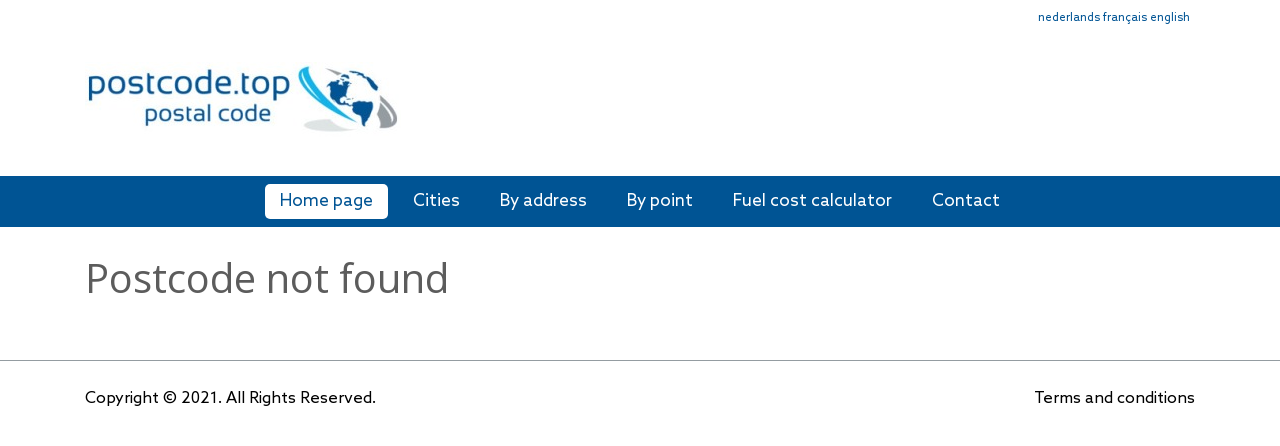

--- FILE ---
content_type: text/html; charset=utf-8
request_url: https://postcode.top/en/postcode/Delft
body_size: 8377
content:
<!DOCTYPE html>
<html lang="en">

<head>
    <meta http-equiv="Content-Type" content="text/html; charset=UTF-8" />
	<meta name="viewport" content="width=device-width, initial-scale=1.0, maximum-scale=5.0, user-scalable=yes">
    <meta http-equiv="X-UA-Compatible" content="IE=edge">
    <meta charset="utf-8" />
	<base href="https://postcode.top/en/postcode/Delft" />
	
	<link href="/templates/peopleperhour/favicon.ico" rel="shortcut icon" type="image/vnd.microsoft.icon" />
	<link href="/templates/peopleperhour/css/bootstrap.css" rel="stylesheet" />
	<link href="/templates/peopleperhour/css/font-awesome.css" rel="stylesheet" />
	<link href="/templates/peopleperhour/css/owl.carousel.min.css" rel="stylesheet" />
	<link href="/templates/peopleperhour/css/customfonts.css" rel="stylesheet" />
	<link href="/templates/peopleperhour/css/style.css" rel="stylesheet" />
	<link href="/templates/peopleperhour/css/responsive.css" rel="stylesheet" />
	<link href="https://fonts.googleapis.com/css?family=Open+Sans" rel="stylesheet" />
	<style>

	h1, h2, h3, h4, h5, h6, .site-title {
		font-family: 'Open Sans', sans-serif;
	}
	</style>
	<script type="application/json" class="joomla-script-options new">{"csrf.token":"4b62d38c72467037b509e6080b5be2b5","system.paths":{"root":"","base":""}}</script>
	<script src="/media/jui/js/jquery.min.js?7a0a90145066317a73c00f0482d2af56"></script>
	<script src="/media/system/js/caption.js?7a0a90145066317a73c00f0482d2af56"></script>
	<script src="/media/system/js/core.js?7a0a90145066317a73c00f0482d2af56"></script>
	<script src="/templates/peopleperhour/js/jquery.matchHeight.js"></script>
	<script src="/templates/peopleperhour/js/popper.min.js"></script>
	<script src="/templates/peopleperhour/js/bootstrap.min.js"></script>
	<script src="/templates/peopleperhour/js/owl.carousel.js"></script>
	<!--[if lt IE 9]><script src="/templates/peopleperhour/js/html5shiv.js"></script><![endif]-->
	<!--[if lt IE 9]><script src="/templates/peopleperhour/js/respond.min.js"></script><![endif]-->
	<script>
jQuery(window).on('load',  function() {
				new JCaption('img.caption');
			});
	</script>

	<!-- Google tag (gtag.js) -->
<script async src="https://www.googletagmanager.com/gtag/js?id=G-GFTQFJCND1"></script>
<script>
  window.dataLayer = window.dataLayer || [];
  function gtag(){dataLayer.push(arguments);}
  gtag('js', new Date());

  gtag('config', 'G-GFTQFJCND1');
</script>
	<!-- Matomo -->
<script>
  var _paq = window._paq = window._paq || [];
  /* tracker methods like "setCustomDimension" should be called before "trackPageView" */
  _paq.push(['trackPageView']);
  _paq.push(['enableLinkTracking']);
  (function() {
    var u="//vriskoapostasi.gr/analytics/matomo/";
    _paq.push(['setTrackerUrl', u+'matomo.php']);
    _paq.push(['setSiteId', '25']);
    var d=document, g=d.createElement('script'), s=d.getElementsByTagName('script')[0];
    g.async=true; g.src=u+'matomo.js'; s.parentNode.insertBefore(g,s);
  })();
</script>
<!-- End Matomo Code -->
	<script async src="https://pagead2.googlesyndication.com/pagead/js/adsbygoogle.js?client=ca-pub-1496554946203793"
     crossorigin="anonymous"></script>
</head>

<body>
    <!-- Header -->
    <header>
<div id='parentLang' class='container' style='font-size:65%;width:100%;text-align:right;padding:10px 20px 0 0'>

<span><a style="color:#005494" href="https://postcode.top/nl/">nederlands</a></span>
<span><a style="color:#005494" href="https://postcode.top/fr">français</a></span>
<span><a style="color:#005494" href="https://postcode.top/en">english</a></span>

</div>
        <div class="top_info">
            <div class="container">
                <div class="w-100 d-flex position-relative justify-content-between">
                    <a href="https://postcode.top/" class="logo"><img src="https://postcode.top/images/logo-postcode.top.jpg" alt="postcode zoeker" /></a></a>
					

<div class="custom"  >
	<!-- new distance responsive .adslotMap { display:none} -->
<style type="text/css">


@media (min-width:1100px) { .adslotLeader{ width: 728px; height: 90px;display:inline-block } 

.top_info {
    padding: 35px 0 15px 0 !important;
}
}
</style>
<ins class="adsbygoogle adslotLeader"

     data-ad-client="ca-pub-1496554946203793"
     data-ad-slot="7314640787"
></ins>
<script async src="https://pagead2.googlesyndication.com/pagead/js/adsbygoogle.js"></script>
<script>
     (adsbygoogle = window.adsbygoogle || []).push({});
</script>

</div>

                    <!--<div class="top_right ml-auto adsense d-none d-lg-block"><img src="/images/adsense.jpg" class="img-fluid"></div>-->
                    <button class="navbar-toggler navbar-toggler-right collapsed position-relative" type="button" data-toggle="collapse" data-target="#Navigation" aria-controls="Navigation" aria-expanded="false" aria-label="Toggle navigation"><span></span><span></span><span></span></button>
                </div>
                <div class="adsense-mobile d-lg-none d-sm-none d-none text-center mt-2"><img src="/images/adsense.jpg" class="img-fluid"></div>
            </div>
        </div>

        <div class="nav_sec">
            <div class="container">
			                                  
						

<div class="custom"  >
	
<nav class="navbar navbar-expand-lg navbar-light" ><div class="collapse navbar-collapse" id="Navigation">
		<ul class="navbar-nav mx-auto my-2">

        <li class="nav-item active"><a class="nav-link" href="https://postcode.top/en">Home page</a></li>
		 <li class="nav-item "><a class="nav-link" href="https://postcode.top/en/cities">Cities</a></li>
          <li class="nav-item "><a class="nav-link" href="https://postcode.top/en/by-address">By address</a></li>
          <li class="nav-item "><a class="nav-link" href="https://postcode.top/en/by-point">By point</a></li>
		  <li class="nav-item "><a class="nav-link" rel="nofollow" href="https://afstand.net/en">Fuel cost calculator</a></li>
             <li class="nav-item "><a class="nav-link" href="https://postcode.top/en/contact">Contact</a></li>                            
      </ul></div></nav>


</div>
                    
                
				            </div>
        </div>
    </header>
    
    <div class="container">

        <section class="outer-section d-flex">

            
            <!-- Section -->
            <main id="content">
					<!-- Begin Content -->
					
					<div id="system-message-container">
	</div>

					<div class="item-page" itemscope itemtype="https://schema.org/Article">
	<meta itemprop="inLanguage" content="en-GB" />
	
		
						
		
	
	
		
								<div itemprop="articleBody">
		<link rel="stylesheet" href="https://unpkg.com/leaflet@1.3.1/dist/leaflet.css" integrity="sha512-Rksm5RenBEKSKFjgI3a41vrjkw4EVPlJ3+OiI65vTjIdo9brlAacEuKOiQ5OFh7cOI1bkDwLqdLw3Zg0cRJAAQ==" crossorigin=""/>
   <script src="https://unpkg.com/leaflet@1.3.1/dist/leaflet.js" integrity="sha512-/Nsx9X4HebavoBvEBuyp3I7od5tA0UzAxs+j83KgC8PU0kgB4XiK4Lfe4y4cgBtaRJQEIFCW+oC506aPT2L1zw==" crossorigin=""></script>
<link rel="stylesheet" href="https://cdnjs.cloudflare.com/ajax/libs/font-awesome/4.7.0/css/font-awesome.min.css">
<link rel="stylesheet" href="/ajax/leaflet-gesture-handling.css" type="text/css">
	<script src="/ajax/language-content.js"></script>
    <script src="/ajax/leaflet-gesture-handling.js"></script>
	
	   <!--<script src="https://code.jquery.com/jquery-1.12.4.js"></script>-->
  <script src="https://code.jquery.com/ui/1.12.1/jquery-ui.js"></script>
  <link rel="stylesheet" href="//code.jquery.com/ui/1.12.1/themes/base/jquery-ui.css">
﻿
<h1>Postcode not found</h1>
<script type="text/javascript">
var geocodeProvider="1";
var baseurl="https://postcode.top";
var isMobile="";

var coordsLat="";
var coordsLng="";
var address5="";
var postcode5="";


var firstTime=1;
var statusThereIsSuchArea="";
var parts1="";
var parts3="";
var nameOfArea="";
var baseHome="https://postcode.top/";
var base=baseHome+"ajax/getCoordinates2.php";
var shortLat="";
var shortLng="";
var promptMessage="";
var errorMessage="";
var addressMessage="";
var latMes="";
var lngMes="";
var language="0";
	//var zoom="";
	var zoom1="";
var startPointInMap="";
var city="";

</script>

<script type="text/javascript">
function startTheScript()
{

setTimeout(function(){startTheScriptWithDelay();},5);
}
var marker=null;
var marker2=null;
var popup =null;

	jQuery(document).ready(function() {
 
	});
  
  
function startTheScriptWithDelay()
{
	
	
	
if(document.URL.indexOf("localhost/")!=-1 || document.URL.indexOf("postcode.top")!=-1 || document.URL.indexOf("ddns")!=-1)
{
	
		
var map,overlay;
var fullScreen=0;
jQuery("#exit").hide();
jQuery("#map-background").hide();
var counter=0;
var choice=0;
var simpleLat;
var simpleLng;
var fullLat;
var fullLng;
var full_address="";
var postal_code="";
//var 

jQuery("#directions-panel").show();

	

	jQuery(document).ready(function() {
	
	
	  
  if(jQuery("#query").length && statusThereIsSuchArea==1)
  {
    jQuery(window).load(function(){
 
   setPoint(parts1,parts3,nameOfArea);
  });
  }

  
});
	jQuery("#full").click(function(){
	goToFullScreenMode();
	});
	jQuery("#fullScreenCoords").click(function(){
goToFullScreenMode();
});
function goToFullScreenMode()
{
jQuery("#ja-megamenu").hide();
jQuery("#ja-header").hide();
jQuery("#exit").show();
fullScreen=1;

jQuery("#exit").css({"position": "fixed","top": "0%","margin-right":"40px","margin-top":"95px","right":"0%","z-index":"104","visibility":"visible","border":"1px solid #999","background-color":"white","padding":"3px 5px 2px 5px"});
showResults();
jQuery("#distance22").css({"border":"1px solid #999","background-color":"white","padding":"3px 5px 2px 5px","z-index":"103","position": "fixed"
,"margin-top":"5px","margin-right":"130px","top": "0%","right":"0%" });
jQuery("#timetravel2").css({/*"width":"100px",*/"border":"1px solid #999","background-color":"white","padding":"3px 5px 2px 5px","z-index":"104","position": "fixed","margin-top":"45px","margin-right":"130px","top": "0%","right":"0%" });
jQuery("#logoright").css({"position": "fixed","top": "0%","margin-right":"200px","margin-top":"5px","right":"0%","z-index":"103" });

	jQuery("#from").css({"width":"500px","z-index":"2003","position": "fixed"
,"margin-top":"5px","margin-left":"50px","top": "0%","left":"0%" });
//if(!detectMobileAndTablet())
	jQuery("#left-ad-first").css({"position": "fixed","bottom": "0%","margin-right":"10px","margin-bottom":"20px","right":"0%","z-index":"103" });
jQuery("#adHorizontal").css({"z-index":"103","position": "fixed","margin-bottom":"10px","margin-left":"-360px","bottom": "0%","left":"50%" });
//var c = map.getCenter();


jQuery("#map-canvas").css({"position": "fixed","width":"100%","height":"100%","top": "0px","left":"0","bottom":"0px","right":"0","z-index":"52" });
jQuery("#map-background").css({"position": "fixed","top": "0px","left":"0","bottom":"0px","right":"0","z-index":"51" });
jQuery("#map-background").show();
jQuery("#topad").css({"position": "fixed","bottom": "0%","margin-right":"-360px","margin-bottom":"5px","right":"50%","z-index":"204"});

//google.maps.event.trigger(map, 'resize');
//map.setCenter(new google.maps.LatLng(c.lat(),c.lng()));
setTimeout(function(){ map.invalidateSize()}, 10);

}


	jQuery("#exit").click(function(){
		jQuery("#topad").removeAttr("style");
		jQuery("#topad").css({"margin":"0 0 0 -277px","z-index": "200","position":"absolute"});
	jQuery("#adHorizontal").removeAttr("style");
	jQuery("#ja-megamenu").show();
jQuery("#ja-header").show();
	//jQuery("#map-background").removeAttr("style");
	
	jQuery("#map-background").hide();

	
	fullScreen=0;
		showResults();
	var c = map.getCenter();
	jQuery("#lat2").hide();
jQuery("#lng2").hide();
//jQuery("#map-canvas").removeAttr("style");
jQuery("#timetravel2").removeAttr("style");
jQuery("#distance22").removeAttr("style");
jQuery("#logoright").removeAttr("style");
jQuery("#left-ad-first").removeAttr("style");
jQuery("#from").removeAttr("style");
//jQuery("#from").css({"padding":"5px","z-index":"200"});
jQuery("#logoright").css({"float":"right","padding":"0px 0 0 0px","margin":"27px 15px 0px 0px","align":"right"});
jQuery("#map-canvas").removeAttr("position");
jQuery("#map-canvas").removeAttr('top');
jQuery("#map-canvas").removeAttr('left');
jQuery("#map-canvas").removeAttr('bottom');
jQuery("#map-canvas").removeAttr('right');
jQuery("#map-canvas").removeAttr("z-index");

jQuery("#map-canvas").hide();
jQuery("#outputDiv").hide();

jQuery("#map-canvas").css({"min-height":"500px","min-width":"300px","z-index":"0","position":"relative"});


jQuery("#map-canvas").show();
jQuery("#outputDiv").show();

jQuery("#exit").hide();
setTimeout(function(){ map.invalidateSize()}, 10);
});


var prevText="";
var nextText="";
var prevPos=0;
var nextPos=0;

var geocoder;

var markersArray = [];

var infoWindow=null;

var origin2 = 'larisa';
var destinationA = 'volos';
var destinationB;// = new google.maps.LatLng(50.087, 14.421);

var destinationIcon = 'https://chart.googleapis.com/chart?chst=d_map_pin_letter&chld=D|FF0000|000000';
var originIcon = 'https://chart.googleapis.com/chart?chst=d_map_pin_letter&chld=O|FFFF00|000000';
var valueFocus="";
var idFocus="";

var selectionFromList=-1;
var mapChoice="1";

//if(isMobile)
	//var map = L.map('map-canvas', {center: [54.5894707,-4.0630193],zoom:5, gestureHandling: true});//.setView([53.83,-2.087], 5);
///else
	var map = L.map('map-canvas', {center: [54.5894707,-4.0630193],zoom:5, gestureHandling: true});
//var map = L.map('map-canvas', {gestureHandling: true,dragging: !L.Browser.mobile,touchZoom:true,tap:false});//.setView([53.83,-2.087], 5);
//var map = L.map('map-canvas', {center: [48,9], zoom:8,dragging:false});//.setView([53.83,-2.087], 5);

var keypress='';
var previousText='';
var currentText='';
var thereIsSpaceAfterText=false;
var thereIsSpace=false;
jQuery("input").keydown(function(event){
   thereIsSpaceAfterText=false;
   thereIsSpace=false;
  //console.log("Key: " + event.which);
  if(event.which==32)
	  thereIsSpace=true;
  previousText=jQuery("#from").val();
});
jQuery("input").keyup(function(event){
	currentText=jQuery("#from").val();
	temp=currentText.substr(0,currentText.length-1);
  if(thereIsSpace && temp==previousText)
  {
	  thereIsSpaceAfterText=true;
  }	  
  
});

 function populateAutocompleteCoords(lat,lng)
{
			jQuery("#distance2").html("");
		jQuery("#timetravel").html("");
		jQuery("#loading1").css({"display":"inline-block"});
	//alert(encodeURI(jQuery("#cityId").val().trim()));
		jQuery.ajax({
    type: "GET",
    url: baseurl+"/ajax/reverse.php",
	async: true,
	dataType: "json",
	//contentType: "application/json; charset=utf-8",
	//data: {word:encodeURI(jQuery("#cityId").val().trim())},
	data: {lat:lat,lng:lng},
	success: function(data){
				jQuery("#loading1").css({"display":"none"});
		jQuery("#distance2").html(data[0]);
		jQuery("#timetravel").html(data[2]);//+"    <br><b>XYZ:</b> <strong>"+data[4]+"</strong>"+"    <br><b>.io:</b> <italic>"+data[5]+"</italic>    <br><b>Farm:</b> "+data[10]);
	    marker.bindPopup(data[0]);
		/*jQuery("#distance2").html("<strong>Address: </strong>"+data[0]);
		jQuery("#timetravel").html("<strong>Postal Code: </strong>"+data[2]);*/
		 
	},
  error: function(){
    jQuery("#loading1").css({"display":"none"});
  }
		
		});

}
function hideKeyboard(element) {
    element.attr('readonly', 'readonly'); // Force keyboard to hide on input field.
    element.attr('disabled', 'true'); // Force keyboard to hide on textarea field.
    setTimeout(function() {
        element.blur();  //actually close the keyboard
        // Remove readonly attribute after keyboard is hidden.
        element.removeAttr('readonly');
        element.removeAttr('disabled');
    }, 100);
}
var readyToSearch=1;
 jQuery( function() {
    function log( message ) {
      jQuery( "<div>" ).text( message ).prependTo( "#log" );
      jQuery( "#log" ).scrollTop( 0 );
    }
 
    jQuery( "#from" ).autocomplete({
		delay: 500,
		//autoFocus: true,
      source: function( request, response ) {
		 
         if(readyToSearch==1)
		 {			 
        jQuery.ajax( {
          url: baseurl+"/ajax/search.php",
          dataType: "json",
          data: {
            word: request.term
          },
          success: function(data) {
			 
			if(data!="" && !(typeof data[0] === 'undefined') && !(typeof data[0]['value'] === 'undefined') && !(typeof data[0]['id'] === 'undefined') )
			{
				valueFocus=data[0]['value'];
				idFocus=data[0]['id'];
			}
			  // jQuery('.spinner').hide();
           response(data);
		   prevText=jQuery("#from").val();
		   prevPos=jQuery("#from").val().length;
			 
          }
        } );
		 }
		 else
		 {
			 data="";
			 response(data);
		 }
      },

      minLength: 4,
	  	     search: function( event, ui ) {
				 readyToSearch=1;
				 textTemp=jQuery("#from").val();
				 textLen=textTemp.length;
				 nextText=jQuery("#from").val();
				 nextPos=jQuery("#from").val().length;
				 console.log(textLen);
				 if(textLen<14)//16
				 {
					 console.log(prevPos+" "+nextPos+" "+prevText+" "+nextText);
					 if(prevPos!=0 && (nextPos-prevPos==1 || prevPos-nextPos==1))
					 {
						 //event.preventDefault();
						 readyToSearch=0;
					 }
					 else if(prevPos!=0 && (nextPos-prevPos==2|| prevPos-nextPos==2))
					 {
						 textTempForSpaces=textTemp.replace(prevText, "");
						 textOnlyLastChar=textTempForSpaces.substr(textTempForSpaces.length-1);
						 if(textOnlyLastChar.trim()=="" || textOnlyLastChar.trim()==",")
						 {
							 
							 event.preventDefault();
						 }
					 }
				 }
				 else
				 {
					 if(((nextPos-prevPos<=2) ||(prevPos-nextPos<=1) ))
					 {
						 textTempForSpaces=textTemp.replace(prevText, "");
						 if(textTempForSpaces.trim()=="" || textTempForSpaces.trim()==",")
						 {
							
							 event.preventDefault();
						 }
							 
					 }
				 }
				 	/*if(thereIsSpaceAfterText==true)
					{
						thereIsSpaceAfterText=false;
						thereIsSpace=false;
						event.preventDefault();
					}*/
				 // jQuery('.spinner').show();
        },
		focus: function (event, ui) {
          this.value = ui.item.label;
		  valueFocus=ui.item.value;
		  idFocus=ui.item.id;
      // or jQuery('#autocomplete-input').val(ui.item.label);
//alert(ui.item.id);
    // Prevent the default focus behavior.
    event.preventDefault();
      // or return false;
},
/*change:function(event){
   jQuery("#from").val("");  
   return false;
 },*/
      select: function( event, ui ) {
        //log( "Selected: " + ui.item.value + " aka " + ui.item.id );

		    var parts=ui.item.id.split("!");
			if(geocodeProvider==1)
				showPostcode(ui.item.value,parts[2],parts[1],parts[0],15);
			else
				 getCoordinates(ui.item.value,parts[0]);
			return false;  
      }
    } ).autocomplete("instance")._renderItem = function(ul, item) {
            return jQuery("<li>")
            .append("<div class='from-autocomplete'>" + item.label + "<span style='float:left'><i class='fa fa-map-marker' aria-hidden='true' style='color:#999;margin: 0 8px 0 0'></i></i></span></div>")
            .appendTo(ul);
        };
  } );
  
  /*function onTwoFingerDrag (e) {
  if (e.type === 'touchstart' && e.touches.length === 1) {
    e.currentTarget.classList.add('swiping')
  } else {
    e.currentTarget.classList.remove('swiping')
  }
}*/
function getCoordinates(text,key)
{
	        jQuery.ajax( {
          url: baseurl+"/ajax/getResult.php",
          dataType: "json",
          data: {
            word: text,key:key
          },
          success: function(data) {
		if(data!="" && !(typeof data[0] === 'undefined') && !(typeof data[0]['lat'] === 'undefined') && !(typeof data[0]['lon'] === 'undefined') )
		{

				idSelect=data[0]['lon']+"!"+data[0]['lat']+"!"+data[0]['postal'];
				var parts=[data[0]['lon'], data[0]['lat']];
			if(!marker)
			{
				marker = L.marker([parts[1],parts[0]],{draggable:true});//.addTo(mymap);
				marker.addTo(map);
				map.setView([parts[1],parts[0]],15);
				marker.on('dragend', function (e) {
					populateAutocompleteCoords(marker.getLatLng().lat,marker.getLatLng().lng);
				});
			}
			else
			{
			  marker.setLatLng([parts[1],parts[0]]);
			  map.setView([parts[1],parts[0]],15);			  
			}
			jQuery("#distance2").html(text);
			jQuery("#timetravel").html(data[0]['postal']);
			 
		}	 
          }
        } );
}
function initialize() {


    simpleLat=shortLat;
    simpleLng=shortLng;


	if(mapChoice==1)
	{
	L.tileLayer('https://{s}.tile.openstreetmap.org/{z}/{x}/{y}.png', {
    attribution: '&copy; <a href="https://www.openstreetmap.org/copyright">OpenStreetMap</a> contributors',
	minZoom: 2
}).addTo(map);
	}
	else
	{
	
	L.tileLayer('https://api.tiles.mapbox.com/v4/{id}/{z}/{x}/{y}.png?access_token=pk.eyJ1IjoiamltcGFwYWRpbWl0IiwiYSI6ImNqaGFodXpsbTBuaGwzNnF1eHdhcnQwY3QifQ.vPDBW3CM97MLhd6e9ZD3YA', {
		maxZoom: 25,
		attribution: 'Map data &copy; <a href="https://www.openstreetmap.org/">OpenStreetMap</a> contributors, ' +
			'<a href="https://creativecommons.org/licenses/by-sa/2.0/">CC-BY-SA</a>, ' +
			'Imagery © <a href="https://www.mapbox.com/">Mapbox</a>',
		id: 'mapbox.streets',
		style: 'mapbox://styles/mapbox/streets-v10'
	}).addTo(map);
	}
	
	
	//map.setView([53.83,-2.087], 5);
	
	map.on('click', function(e) {        
        /*var popLocation= e.latlng;
        var popup = L.popup()
        .setLatLng(popLocation)
        .setContent('<p>Hello world!<br />This is a nice popup.</p>')
        .openOn(map);
*/
            jQuery("#from").val();
			prevText="";
			nextText="";
			prevPos=0;
			nextPos=0;
			if(!marker)
			{
				marker = L.marker(e.latlng,{draggable:true});//.addTo(mymap);
				marker.addTo(map);
				 populateAutocompleteCoords(e.latlng.lat,e.latlng.lng);
				//map.setView([parts[1],parts[0]],18);
				marker.on('dragend', function (e) {
					populateAutocompleteCoords(marker.getLatLng().lat,marker.getLatLng().lng);
				});
			}
			else
			{
			  marker.setLatLng(e.latlng);
			  populateAutocompleteCoords(e.latlng.lat,e.latlng.lng);
			  //map.setView([parts[1],parts[0]],18);
			  //marker.bindTooltip(address).openTooltip();
			  //popup.setLatLng([lonlng[1],lonlng[0]]);
			}        
    });
	/*var coordsLat="j";
var coordsLng="Q";
var address5="jQueryaddress5";
var postcode5="jQuerypostcode5";*/
if(coordsLat!='' && coordsLng!='' && address5!='' && postcode5!='')
	showPostcode(address5,postcode5,coordsLat,coordsLng,zoom1);
else if(coordsLat!='' && coordsLng!='' && postcode5=='')
{
	//map.setView();
	map.setView([coordsLat,coordsLng],13);
}
	
}


function showResults()
{
}

function showPostcode(valueFocus1,timeTravel,lat,lon,zoom)
{
			jQuery("#distance2").html(valueFocus1);
			//if(parts.length==3)
			if(timeTravel!='')
				jQuery("#timetravel").html(timeTravel);
		    else
				jQuery("#timetravel").html("postcode not found... please try again");
			//document.getElementById("timetravel").html(parts[2]);
			if(!marker)
			{
				marker = L.marker([lat,lon],{draggable:true});//.addTo(mymap);
				marker.addTo(map);
				map.setView([lat,lon],zoom);
				marker.on('dragend', function (e) {
					populateAutocompleteCoords(marker.getLatLng().lat,marker.getLatLng().lng);
				});
			}
			else
			{
			  marker.setLatLng([lat,lon]);
			  map.setView([lat,lon],zoom);
			  //marker.bindTooltip(address).openTooltip();
			  //popup.setLatLng([lonlng[1],lonlng[0]]);
			}
			hideKeyboard(jQuery("#from"));
			 jQuery("#from").val("");
			 prevText="";
			 nextText="";
			 prevPos=0;
			 nextPos=0;
			 valueFocus="";
			 idFocus="";
}

function searchByEnterOrButtonPressed()
{
	    if(jQuery("#from").val().length>3 && valueFocus!="" && idFocus!="")
		{
			var parts=idFocus.split("!");
			showPostcode(valueFocus,parts[2],parts[1],parts[0],15);
			//alert(valueFocus+" "+idFocus);

		}

}	
   jQuery("#subscribe-button").click(function(){
		setTimeout(function(){searchByEnterOrButtonPressed();},400);
  
  });




setTimeout(function(){initialize();},10);
}
}
startTheScript();
//setTimeout(function(){startTheScript();},100);
</script>
 	</div>

	
							</div>
					<div class="clearfix"></div>
					

<div class="custom"  >
	<!--cookieconsent.osano.zzz-->
<link rel="stylesheet" type="text/css" href="https://cdn.jsdelivr.net/npm/cookieconsent@3/build/cookieconsent.min.css" />
<script src="https://cdn.jsdelivr.net/npm/cookieconsent@3/build/cookieconsent.min.js"></script>
<script>
/*var actual_link_tmp =window.location.href;


window.addEventListener("load", function(){
window.cookieconsent.initialise({
  "palette": {

   "popup": {
      "background": "#252e39"
    },
    "button": {
      "background": "#14a7d0"
    }
  },
  "position": "bottom",
  "content": {
    "message": "This website uses cookies",
    "dismiss": "OK",
    "link": "Learn more",
    "href": "https://postcode.top/nl/algemenevoorwaarden"
  }
})});
*/
</script>
</div>

					<!-- End Content -->
 
            </main>


            
        </section>
        <!-- section-outer -->

    </div>
    <!-- container -->


    <!-- Footer -->
    <footer>
        <div class="copyright">
            <div class="container">
			

<div class="custom"  >
	<div id='footerItems' style=''><div id='footerRight' style='float:left;display:table-cell;'><p>Copyright © 2021. All Rights Reserved.</p></div>
<div  id='footerLeft' style='float:right;text-align:right;display:table-cell;'><a href='/en/terms'>Terms and conditions</a></div></div>
</div>

                <div class="d-flex align-items-center flex-wrap justify-content-center justify-content-sm-between">
					
                    <!--<p class="mb-0">Copyright © 2021. All Rights Reserved. </p>
                    <a href="#"> Terms & Condition</a>-->
                </div>

            </div>
        </div>

    </footer>

    <script>
        var owl = jQuery('.popular_slider');
        owl.owlCarousel({
            margin: 0,
            loop: true,
            dots: false,
            nav: true,
            autoplay: true,
            items: 5,
            responsive: {
                0: {
                    items: 1
                },
                600: {
                    items: 1
                },
                767: {
                    items: 1
                },
                992: {
                    items: 1
                },
                1000: {
                    items: 1,
                }
            }
        })
    </script>
    <script>
        var owl = jQuery('.feature_slider');
        owl.owlCarousel({
            margin: 15,
            loop: true,
            dots: false,
            nav: false,
            autoplay: true,
            items: 5,
            responsive: {
                0: {
                    items: 1
                },
                600: {
                    items: 2
                },
                767: {
                    items: 3
                },
                992: {
                    items: 3
                },
                1200: {
                    items: 4,
                },
                1650: {
                    items: 4,
                },
                1800: {
                    items: 5,
                }
            }
        })
    </script>
</body>

</html>

--- FILE ---
content_type: text/html; charset=utf-8
request_url: https://www.google.com/recaptcha/api2/aframe
body_size: 270
content:
<!DOCTYPE HTML><html><head><meta http-equiv="content-type" content="text/html; charset=UTF-8"></head><body><script nonce="h3DBoqPrvTQOFMF9KV-Z7Q">/** Anti-fraud and anti-abuse applications only. See google.com/recaptcha */ try{var clients={'sodar':'https://pagead2.googlesyndication.com/pagead/sodar?'};window.addEventListener("message",function(a){try{if(a.source===window.parent){var b=JSON.parse(a.data);var c=clients[b['id']];if(c){var d=document.createElement('img');d.src=c+b['params']+'&rc='+(localStorage.getItem("rc::a")?sessionStorage.getItem("rc::b"):"");window.document.body.appendChild(d);sessionStorage.setItem("rc::e",parseInt(sessionStorage.getItem("rc::e")||0)+1);localStorage.setItem("rc::h",'1769086951661');}}}catch(b){}});window.parent.postMessage("_grecaptcha_ready", "*");}catch(b){}</script></body></html>

--- FILE ---
content_type: text/css
request_url: https://postcode.top/templates/peopleperhour/css/owl.carousel.min.css
body_size: 856
content:
/**
 * Owl Carousel v2.3.4
 * Copyright 2013-2018 David Deutsch
 * Licensed under: SEE LICENSE IN https://github.com/OwlCarousel2/OwlCarousel2/blob/master/LICENSE
 */
.owl-carousel, .owl-carousel .owl-item { -webkit-tap-highlight-color:transparent; position:relative }
.owl-carousel { display:none; width:100%; z-index:1 }
.owl-carousel .owl-stage { position:relative; -ms-touch-action:pan-Y; touch-action:manipulation; -moz-backface-visibility:hidden }
.owl-carousel .owl-stage:after { content:"."; display:block; clear:both; visibility:hidden; line-height:0; height:0 }
.owl-carousel .owl-stage-outer { position:relative; overflow:hidden; -webkit-transform:translate3d(0, 0, 0) }
.owl-carousel .owl-item, .owl-carousel .owl-wrapper { -webkit-backface-visibility:hidden; -moz-backface-visibility:hidden; -ms-backface-visibility:hidden; -webkit-transform:translate3d(0, 0, 0); -moz-transform:translate3d(0, 0, 0); -ms-transform:translate3d(0, 0, 0) }
.owl-carousel .owl-item { min-height:1px; float:left; -webkit-backface-visibility:hidden; -webkit-touch-callout:none }
.owl-carousel .owl-item img { display:block; width:100% }
.owl-carousel .owl-dots.disabled, .owl-carousel .owl-nav.disabled { display:none }
.no-js .owl-carousel, .owl-carousel.owl-loaded { display:block }
.owl-carousel .owl-dot, .owl-carousel .owl-nav .owl-next, .owl-carousel .owl-nav .owl-prev { cursor:pointer; -webkit-user-select:none; -khtml-user-select:none; -moz-user-select:none; -ms-user-select:none; user-select:none }
.owl-carousel .owl-nav button.owl-next, .owl-carousel .owl-nav button.owl-prev, .owl-carousel button.owl-dot { background:0 0; color:inherit; border:none; padding:0!important; font:inherit }
.owl-carousel.owl-loading { opacity:0; display:block }
.owl-carousel.owl-hidden { opacity:0 }
.owl-carousel.owl-refresh .owl-item { visibility:hidden }
.owl-carousel.owl-drag .owl-item { -ms-touch-action:pan-y; touch-action:pan-y; -webkit-user-select:none; -moz-user-select:none; -ms-user-select:none; user-select:none }
.owl-carousel.owl-grab { cursor:move; cursor:grab }
.owl-carousel.owl-rtl { direction:rtl }
.owl-carousel.owl-rtl .owl-item { float:right }
.owl-carousel .animated { animation-duration:1s; animation-fill-mode:both }
.owl-carousel .owl-animated-in { z-index:0 }
.owl-carousel .owl-animated-out { z-index:1 }
.owl-carousel .fadeOut { animation-name:fadeOut }

@keyframes fadeOut { 0% {
opacity:1
}
100% {opacity:0}
}
.owl-height { transition:height .5s ease-in-out}
.owl-carousel .owl-item .owl-lazy { opacity:0; transition:opacity .4s ease}
.owl-carousel .owl-item .owl-lazy:not([src]), .owl-carousel .owl-item .owl-lazy[src^=""] {max-height:0}
.owl-carousel .owl-item img.owl-lazy { transform-style:preserve-3d }
.owl-carousel .owl-video-wrapper { position:relative; height:100%; background:#000 }
.owl-carousel .owl-video-play-icon { position:absolute; height:80px; width:80px; left:50%; top:50%; margin-left:-40px; margin-top:-40px; background:url(owl.video.play.png) no-repeat; cursor:pointer; z-index:1; -webkit-backface-visibility:hidden; transition:transform .1s ease;}
.owl-carousel .owl-video-play-icon:hover { -ms-transform:scale(1.3, 1.3); transform:scale(1.3, 1.3); }
.owl-carousel .owl-video-playing .owl-video-play-icon, .owl-carousel .owl-video-playing .owl-video-tn { display:none; }
.owl-carousel .owl-video-tn { opacity:0; height:100%; background-position:center center; background-repeat:no-repeat; background-size:contain; transition:opacity .4s ease;}
.owl-carousel .owl-video-frame { position:relative; z-index:1; height:100%; width:100%; }


--- FILE ---
content_type: text/css
request_url: https://postcode.top/templates/peopleperhour/css/responsive.css
body_size: 1110
content:
    @media (max-width:1200px) {
        .top_info .logo {
            width: 250px;
        }
        .nav_sec .navbar-light .navbar-nav .nav-link {
            font-size: 14px;
            padding: 16px 13px;
        }
        ul.top_social li a {
            font-size: 16px;
            padding: 15px 10px;
        }
    }
    /************ Main **************/
    
    @media (max-width: 991px) {
		#fullCoords
		{
			display:none;
		}
        .navbar-toggler {
            height: 30px;
            margin: 10px 0 0 0;
        }
        .navbar-light .navbar-toggler {
            background: none;
            border: none;
            position: relative;
            right: 0;
            top: 0;
        }
        .navbar-toggler:focus,
        .navbar-toggler:active {
            outline: 0;
        }
        .navbar-toggler span {
            display: block;
            background-color: #005494;
            height: 3px;
            width: 25px;
            margin-top: 4px;
            margin-bottom: 4px;
            -webkit-transform: rotate(0deg);
            -moz-transform: rotate(0deg);
            -o-transform: rotate(0deg);
            transform: rotate(0deg);
            position: relative;
            left: 0;
            opacity: 1;
        }
        .navbar-toggler span:nth-child(1),
        .navbar-toggler span:nth-child(3) {
            -webkit-transition: transform .35s ease-in-out;
            -moz-transition: transform .35s ease-in-out;
            -o-transition: transform .35s ease-in-out;
            transition: transform .35s ease-in-out;
        }
        .navbar-toggler:not(.collapsed) span:nth-child(1) {
            position: absolute;
            left: 12px;
            top: 10px;
            -webkit-transform: rotate(135deg);
            -moz-transform: rotate(135deg);
            -o-transform: rotate(135deg);
            transform: rotate(135deg);
            opacity: 0.9;
        }
        .navbar-toggler:not(.collapsed) span:nth-child(2) {
            height: 12px;
            visibility: hidden;
            background-color: transparent;
        }
        .navbar-toggler:not(.collapsed) span:nth-child(3) {
            position: absolute;
            left: 12px;
            top: 10px;
            -webkit-transform: rotate(-135deg);
            -moz-transform: rotate(-135deg);
            -o-transform: rotate(-135deg);
            transform: rotate(-135deg);
            opacity: 0.9;
        }
        .nav_sec .navbar-light .navbar-nav li {
            border: none;
            margin-bottom: 5px;
        }
        ul.top_social li a {
            font-size: 18px;
            padding: 5px 15px;
        }
        .mb_social {
            width: 100%;
        }
        ul.top_social {
            width: 100%;
            text-align: center;
        }
        ul.top_social li {
            display: inline-block;
            float: none;
            margin: 0;
        }
        .top_info {
            padding: 15px 0 10px 0;
        }
        ul.top_right {
            margin-top: 8px;
        }
        ul.top_right li span {
            display: none;
        }
        ul.top_right li {
            margin: 0;
            padding: 0 10px;
        }
        ul.top_right li i {
            position: relative;
        }
        .nav_sec .navbar-light .navbar-nav .nav-link {
            padding: 10px;
        }
        .nav_sec .lan_info {
            width: 100%;
            float: left;
            height: 40px;
            font-size: 16px;
        }
        .nav_sec {
            padding: 5px 0;
        }
        .footer_detail .ft_logo {
            padding: 40px 0 30px 0;
        }
        .footer_detail h3 {
            font-size: 18px;
        }
        .footer_detail .inner {
            padding: 5px 0 40px 0;
        }
        .find-address-wrap {
            width: 100%;
        }
    }

@supports (-webkit-touch-callout: none) {
  /* CSS specific to iOS devices */ 
          .bbb-wrapper .subcribe-form #subscribe input {
            font-size: 16px !important;
			 padding: 0 95px 0 10px;
         
        }
}

    @media (max-width: 767px) {

        #from2,#to2{
			width:250px;
		}
		textarea {
			height: 8em;
			width: 13em;
		}
		#footerRight,#footerLeft
	    {
			display:block;
			width:100%;
			text-align:center !important;
		}
        html {
            -webkit-text-size-adjust: none;
        }
        .codeofcity ul li {
            width: 50%;
        }
        /*  */
        .bbb-wrapper .subcribe-form #subscribe #subscribe-button {
            padding: 0 10px;
        }
        .bbb-wrapper .subcribe-form #subscribe input {
            font-size: 14px;
            padding: 0 95px 0 10px;
        }
        .find-address {
            padding: 40px 0 0 0;
        }
        h2 {
            font-size: 26px;
        }
        p {
            font-size: 14px;
        }
        .find-address p {
            font-size: 14px;
        }
        .result-add p {
            text-align: left;
            font-size: 14px;
        }
		 .result-add {
            text-align: left;
            font-size: 14px;
        }
        .postal-code p {
            text-align: left;
            font-size: 14px;
        }
		.from-autocomplete
		{
			font-size: 13px;
		}

        .footer-links {
            padding-left: 15px !important;
        }
        .codeofcity ul li a {
            font-size: 14px;
        }
        .keyboard-sec {
            padding: 40px 0;
        }
        .footer_detail {
            padding: 40px 0px;
        }
        ul.ft_link li a {
            font-size: 14px;
        }
        .copyright p,
        .copyright a {
            font-size: 14px;
        }
        .footer_detail h3 {
            margin: 15px 0;
            margin-top: 20px;
        }
        .google-adsense-inner {
            margin: 15px 0 !important;
        }
        .nav_sec .navbar-light .navbar-nav .nav-link {
            padding: 6px;
        }
        header
        {
            margin-bottom: 0px;
        }

        footer
        {
            margin-top: 40px;
        }


    }
    /************ iphone **************/
    
    @media (max-width:600px) {
        html {
            -webkit-text-size-adjust: none;
        }
        .top_info .logo {
            width: 220px;
        }
        ul.top_right {
            margin: 0;
        }
        ul.top_right li {
            padding: 0 7px;
        }
        ul.top_right li i {
            width: 30px;
            height: 30px;
            line-height: 26px;
            font-size: 14px;
        }
        h3 {
            font-size: 18px;
        }
        h4 {
            font-size: 16px;
        }
        /*  */
        .bbb-wrapper .subcribe-form #subscribe input {
            padding: 0 55px 0 10px;
        }
    }